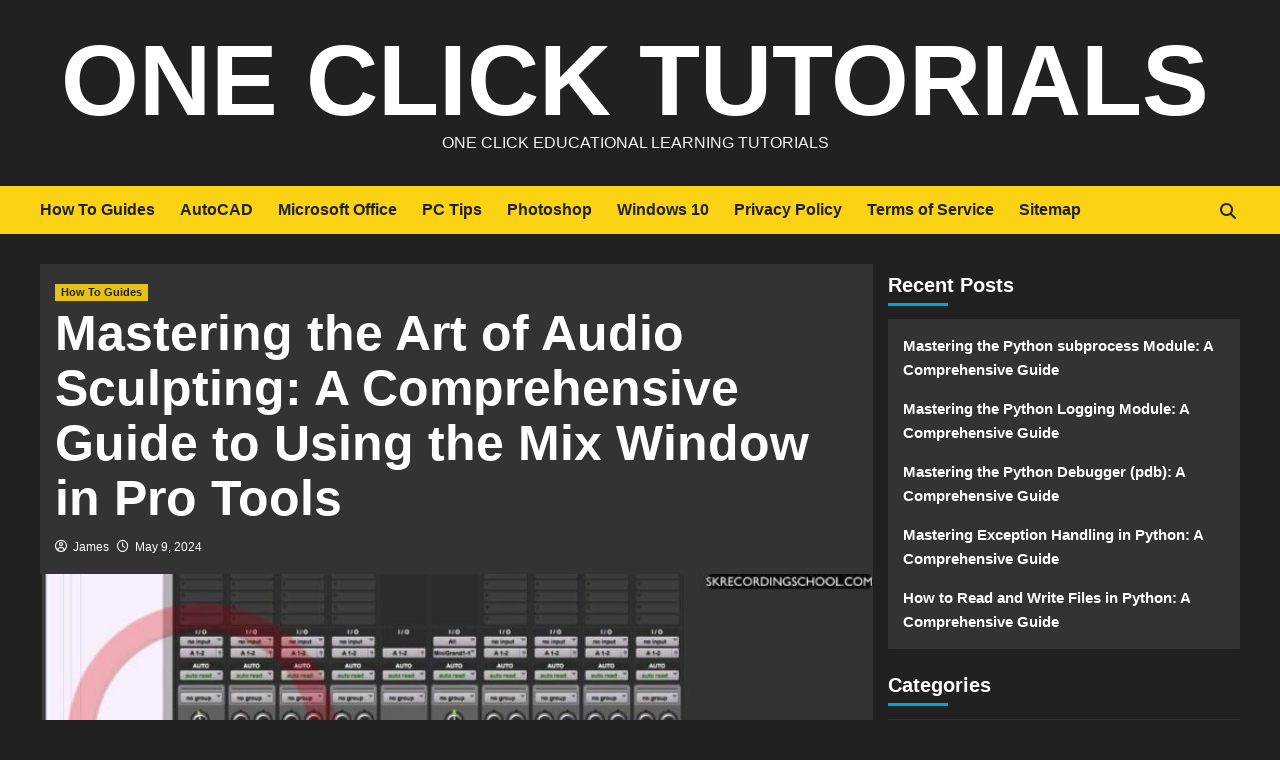

--- FILE ---
content_type: text/html; charset=UTF-8
request_url: https://one-click-tutorials.info/mastering-the-art-of-audio-sculpting-a-comprehensive-guide-to-using-the-mix-window-in-pro-tools/
body_size: 8945
content:
<!doctype html><html lang="en-US"><head><meta charset="UTF-8"><meta name="viewport" content="width=device-width, initial-scale=1"><link rel="profile" href="https://gmpg.org/xfn/11"><meta name='robots' content='index, follow, max-image-preview:large, max-snippet:-1, max-video-preview:-1' /><title>Mastering the Art of Audio Sculpting: A Comprehensive Guide to Using the Mix Window in Pro Tools</title><link rel="canonical" href="https://one-click-tutorials.info/mastering-the-art-of-audio-sculpting-a-comprehensive-guide-to-using-the-mix-window-in-pro-tools/" /><meta property="og:locale" content="en_US" /><meta property="og:type" content="article" /><meta property="og:title" content="Mastering the Art of Audio Sculpting: A Comprehensive Guide to Using the Mix Window in Pro Tools" /><meta property="og:description" content="Introduction: The Mix Window in Pro Tools stands as a pivotal hub for shaping, sculpting,..." /><meta property="og:url" content="https://one-click-tutorials.info/mastering-the-art-of-audio-sculpting-a-comprehensive-guide-to-using-the-mix-window-in-pro-tools/" /><meta property="og:site_name" content="One Click Tutorials" /><meta property="article:published_time" content="2024-05-09T03:25:38+00:00" /><meta property="og:image" content="http://one-click-tutorials.info/wp-content/uploads/2024/05/How-to-Use-Mix-Window-in-Pro-Tools.jpg" /><meta property="og:image:width" content="1280" /><meta property="og:image:height" content="720" /><meta property="og:image:type" content="image/jpeg" /><meta name="author" content="James" /><meta name="twitter:card" content="summary_large_image" /><meta name="twitter:label1" content="Written by" /><meta name="twitter:data1" content="James" /><meta name="twitter:label2" content="Est. reading time" /><meta name="twitter:data2" content="5 minutes" /> <script type="application/ld+json" class="yoast-schema-graph">{"@context":"https://schema.org","@graph":[{"@type":"WebPage","@id":"https://one-click-tutorials.info/mastering-the-art-of-audio-sculpting-a-comprehensive-guide-to-using-the-mix-window-in-pro-tools/","url":"https://one-click-tutorials.info/mastering-the-art-of-audio-sculpting-a-comprehensive-guide-to-using-the-mix-window-in-pro-tools/","name":"Mastering the Art of Audio Sculpting: A Comprehensive Guide to Using the Mix Window in Pro Tools","isPartOf":{"@id":"https://one-click-tutorials.info/#website"},"primaryImageOfPage":{"@id":"https://one-click-tutorials.info/mastering-the-art-of-audio-sculpting-a-comprehensive-guide-to-using-the-mix-window-in-pro-tools/#primaryimage"},"image":{"@id":"https://one-click-tutorials.info/mastering-the-art-of-audio-sculpting-a-comprehensive-guide-to-using-the-mix-window-in-pro-tools/#primaryimage"},"thumbnailUrl":"https://one-click-tutorials.info/wp-content/uploads/2024/05/How-to-Use-Mix-Window-in-Pro-Tools.jpg","datePublished":"2024-05-09T03:25:38+00:00","dateModified":"2024-05-09T03:25:38+00:00","author":{"@id":"https://one-click-tutorials.info/#/schema/person/54ee1a72f21594a58f749cdd30eea8db"},"breadcrumb":{"@id":"https://one-click-tutorials.info/mastering-the-art-of-audio-sculpting-a-comprehensive-guide-to-using-the-mix-window-in-pro-tools/#breadcrumb"},"inLanguage":"en-US","potentialAction":[{"@type":"ReadAction","target":["https://one-click-tutorials.info/mastering-the-art-of-audio-sculpting-a-comprehensive-guide-to-using-the-mix-window-in-pro-tools/"]}]},{"@type":"ImageObject","inLanguage":"en-US","@id":"https://one-click-tutorials.info/mastering-the-art-of-audio-sculpting-a-comprehensive-guide-to-using-the-mix-window-in-pro-tools/#primaryimage","url":"https://one-click-tutorials.info/wp-content/uploads/2024/05/How-to-Use-Mix-Window-in-Pro-Tools.jpg","contentUrl":"https://one-click-tutorials.info/wp-content/uploads/2024/05/How-to-Use-Mix-Window-in-Pro-Tools.jpg","width":1280,"height":720},{"@type":"BreadcrumbList","@id":"https://one-click-tutorials.info/mastering-the-art-of-audio-sculpting-a-comprehensive-guide-to-using-the-mix-window-in-pro-tools/#breadcrumb","itemListElement":[{"@type":"ListItem","position":1,"name":"Home","item":"https://one-click-tutorials.info/"},{"@type":"ListItem","position":2,"name":"Mastering the Art of Audio Sculpting: A Comprehensive Guide to Using the Mix Window in Pro Tools"}]},{"@type":"WebSite","@id":"https://one-click-tutorials.info/#website","url":"https://one-click-tutorials.info/","name":"One Click Tutorials","description":"One Click Educational Learning Tutorials","potentialAction":[{"@type":"SearchAction","target":{"@type":"EntryPoint","urlTemplate":"https://one-click-tutorials.info/?s={search_term_string}"},"query-input":"required name=search_term_string"}],"inLanguage":"en-US"},{"@type":"Person","@id":"https://one-click-tutorials.info/#/schema/person/54ee1a72f21594a58f749cdd30eea8db","name":"James","image":{"@type":"ImageObject","inLanguage":"en-US","@id":"https://one-click-tutorials.info/#/schema/person/image/","url":"https://secure.gravatar.com/avatar/c662e97bcb4a2622aaa990354f2e956f?s=96&d=mm&r=g","contentUrl":"https://secure.gravatar.com/avatar/c662e97bcb4a2622aaa990354f2e956f?s=96&d=mm&r=g","caption":"James"}}]}</script> <style id='classic-theme-styles-inline-css' type='text/css'>/*! This file is auto-generated */
.wp-block-button__link{color:#fff;background-color:#32373c;border-radius:9999px;box-shadow:none;text-decoration:none;padding:calc(.667em + 2px) calc(1.333em + 2px);font-size:1.125em}.wp-block-file__button{background:#32373c;color:#fff;text-decoration:none}</style><link rel='stylesheet' id='bootstrap-css' href='https://one-click-tutorials.info/wp-content/themes/covernews/assets/bootstrap/css/bootstrap.min.css' type='text/css' media='all' /><link rel='stylesheet' id='covernews-style-css' href='https://one-click-tutorials.info/wp-content/cache/autoptimize/css/autoptimize_single_93375a01ff6ce38ec13e2bf51783d257.css' type='text/css' media='all' /><link rel='stylesheet' id='newscover-css' href='https://one-click-tutorials.info/wp-content/cache/autoptimize/css/autoptimize_single_3f60f119f555b55f21f91a4d3a93ae2a.css' type='text/css' media='all' /><link rel='stylesheet' id='covernews-icons-css' href='https://one-click-tutorials.info/wp-content/cache/autoptimize/css/autoptimize_single_5cf91781750dacf5ab5b3c3319483059.css' type='text/css' media='all' /> <script defer type="text/javascript" src="https://one-click-tutorials.info/wp-includes/js/jquery/jquery.min.js" id="jquery-core-js"></script> <script defer type="text/javascript" src="https://one-click-tutorials.info/wp-includes/js/jquery/jquery-migrate.min.js" id="jquery-migrate-js"></script> <script defer id="jquery-js-after" src="[data-uri]"></script>  <script defer src="https://www.googletagmanager.com/gtag/js?id=G-94J0XSY75G"></script> <script defer src="[data-uri]"></script> <style type="text/css">.site-title a,
            .site-header .site-branding .site-title a:visited,
            .site-header .site-branding .site-title a:hover,
            .site-description {
                color: #f3f3f3;
            }

            .site-branding .site-title {
                font-size: 100px;
            }

            @media only screen and (max-width: 640px) {
                .header-layout-3 .site-header .site-branding .site-title,
                .site-branding .site-title {
                    font-size: 60px;

                }
              }   

           @media only screen and (max-width: 375px) {
               .header-layout-3 .site-header .site-branding .site-title,
               .site-branding .site-title {
                        font-size: 50px;

                    }
                }
                
                    @media (min-width: 768px){
            .elementor-default .elementor-section.elementor-section-full_width > .elementor-container,
            .elementor-page .elementor-section.elementor-section-full_width > .elementor-container,
            .elementor-default .elementor-section.elementor-section-boxed > .elementor-container,
            .elementor-page .elementor-section.elementor-section-boxed > .elementor-container {
                max-width: 730px;
            }
        }
        @media (min-width: 992px){
            .elementor-default .elementor-section.elementor-section-full_width > .elementor-container,
            .elementor-page .elementor-section.elementor-section-full_width > .elementor-container,
            .elementor-default .elementor-section.elementor-section-boxed > .elementor-container,
            .elementor-page .elementor-section.elementor-section-boxed > .elementor-container {
                max-width: 950px;
            }
        }
        @media only screen and (min-width: 1401px){
            .elementor-default .elementor-section.elementor-section-full_width > .elementor-container,
            .elementor-page .elementor-section.elementor-section-full_width > .elementor-container,
            .elementor-default .elementor-section.elementor-section-boxed > .elementor-container,
            .elementor-page .elementor-section.elementor-section-boxed > .elementor-container {
                max-width: 1180px;
            }
        }
        @media only screen and (min-width: 1200px) and (max-width: 1400px){
            .elementor-default .elementor-section.elementor-section-full_width > .elementor-container,
            .elementor-page .elementor-section.elementor-section-full_width > .elementor-container,
            .elementor-default .elementor-section.elementor-section-boxed > .elementor-container,
            .elementor-page .elementor-section.elementor-section-boxed > .elementor-container {
                max-width: 1160px;
            }
        }
        @media (min-width: 1680px){            
            .elementor-default .elementor-section.elementor-section-full_width > .elementor-container,
            .elementor-page .elementor-section.elementor-section-full_width > .elementor-container,
            .elementor-default .elementor-section.elementor-section-boxed > .elementor-container,
            .elementor-page .elementor-section.elementor-section-boxed > .elementor-container {
                max-width: 1580px;
            }
        }
        
        .align-content-left .elementor-section-stretched,
        .align-content-right .elementor-section-stretched {
            max-width: 100%;
            left: 0 !important;
        }</style> <script data-ad-client="ca-pub-8157531130847183" async src="https://pagead2.googlesyndication.com/pagead/js/adsbygoogle.js"></script> <link rel="icon" href="https://one-click-tutorials.info/wp-content/uploads/2017/07/fixsetuperrors.jpeg" sizes="32x32" /><link rel="icon" href="https://one-click-tutorials.info/wp-content/uploads/2017/07/fixsetuperrors.jpeg" sizes="192x192" /><link rel="apple-touch-icon" href="https://one-click-tutorials.info/wp-content/uploads/2017/07/fixsetuperrors.jpeg" /><meta name="msapplication-TileImage" content="https://one-click-tutorials.info/wp-content/uploads/2017/07/fixsetuperrors.jpeg" /></head><body class="post-template-default single single-post postid-1712 single-format-standard wp-embed-responsive default-content-layout scrollup-sticky-header aft-sticky-header aft-sticky-sidebar dark aft-main-banner-slider-editors-picks-trending single-content-mode-default header-image-default align-content-left aft-and"><div id="af-preloader"><div id="loader-wrapper"><div id="loader"></div></div></div><div id="page" class="site"> <a class="skip-link screen-reader-text" href="#content">Skip to content</a><div class="header-layout-3"><header id="masthead" class="site-header"><div class="masthead-banner "
 data-background=""><div class="container"><div class="row"><div class="col-md-12"><div class="site-branding"><p class="site-title font-family-1"> <a href="https://one-click-tutorials.info/"
 rel="home">One Click Tutorials</a></p><p class="site-description">One Click Educational Learning Tutorials</p></div></div><div class="col-md-12"></div></div></div></div><nav id="site-navigation" class="main-navigation"><div class="container"><div class="row"><div class="kol-12"><div class="navigation-container"><div class="main-navigation-container-items-wrapper"> <span class="toggle-menu" aria-controls="primary-menu" aria-expanded="false"> <a href="javascript:void(0)" class="aft-void-menu"> <span class="screen-reader-text">Primary Menu</span> <i class="ham"></i> </a> </span> <span class="af-mobile-site-title-wrap"><p class="site-title font-family-1"> <a href="https://one-click-tutorials.info/"
 rel="home">One Click Tutorials</a></p> </span><div class="menu main-menu"><ul id="primary-menu" class="menu"><li id="menu-item-9" class="menu-item menu-item-type-taxonomy menu-item-object-category current-post-ancestor current-menu-parent current-post-parent menu-item-9"><a href="https://one-click-tutorials.info/category/how-to-guides/">How To Guides</a></li><li id="menu-item-77" class="menu-item menu-item-type-taxonomy menu-item-object-category menu-item-77"><a href="https://one-click-tutorials.info/category/how-to-guides/autocad/">AutoCAD</a></li><li id="menu-item-78" class="menu-item menu-item-type-taxonomy menu-item-object-category menu-item-78"><a href="https://one-click-tutorials.info/category/how-to-guides/microsoft-office/">Microsoft Office</a></li><li id="menu-item-79" class="menu-item menu-item-type-taxonomy menu-item-object-category menu-item-79"><a href="https://one-click-tutorials.info/category/how-to-guides/pc-tips/">PC Tips</a></li><li id="menu-item-80" class="menu-item menu-item-type-taxonomy menu-item-object-category menu-item-80"><a href="https://one-click-tutorials.info/category/how-to-guides/photoshop/">Photoshop</a></li><li id="menu-item-81" class="menu-item menu-item-type-taxonomy menu-item-object-category menu-item-81"><a href="https://one-click-tutorials.info/category/how-to-guides/windows-10/">Windows 10</a></li><li id="menu-item-12" class="menu-item menu-item-type-post_type menu-item-object-page menu-item-12"><a href="https://one-click-tutorials.info/privacy-policy/">Privacy Policy</a></li><li id="menu-item-15" class="menu-item menu-item-type-post_type menu-item-object-page menu-item-15"><a href="https://one-click-tutorials.info/terms-of-service/">Terms of Service</a></li><li id="menu-item-82" class="menu-item menu-item-type-custom menu-item-object-custom menu-item-82"><a href="https://one-click-tutorials.info/sitemap_index.xml">Sitemap</a></li></ul></div></div><div class="cart-search"><div class="af-search-wrap"><div class="search-overlay"> <a href="#" title="Search" class="search-icon"> <i class="fa fa-search"></i> </a><div class="af-search-form"><form role="search" method="get" class="search-form" action="https://one-click-tutorials.info/"> <label> <span class="screen-reader-text">Search for:</span> <input type="search" class="search-field" placeholder="Search &hellip;" value="" name="s" /> </label> <input type="submit" class="search-submit" value="Search" /></form></div></div></div></div></div></div></div></div></nav></header></div><div id="content" class="container"><div class="section-block-upper row"><div id="primary" class="content-area"><main id="main" class="site-main"><article id="post-1712" class="af-single-article post-1712 post type-post status-publish format-standard has-post-thumbnail hentry category-how-to-guides"><div class="entry-content-wrap"><header class="entry-header"><div class="header-details-wrapper"><div class="entry-header-details"><div class="figure-categories figure-categories-bg"><ul class="cat-links"><li class="meta-category"> <a class="covernews-categories category-color-1" href="https://one-click-tutorials.info/category/how-to-guides/" alt="View all posts in How To Guides"> How To Guides </a></li></ul></div><h1 class="entry-title">Mastering the Art of Audio Sculpting: A Comprehensive Guide to Using the Mix Window in Pro Tools</h1> <span class="author-links"> <span class="item-metadata posts-author"> <i class="far fa-user-circle"></i> <a href="https://one-click-tutorials.info/author/adam-smith/"> James </a> </span> <span class="item-metadata posts-date"> <i class="far fa-clock"></i> <a href="https://one-click-tutorials.info/2024/05/"> May 9, 2024 </a> </span> </span></div></div><div class="aft-post-thumbnail-wrapper"><div class="post-thumbnail full-width-image"> <img width="640" height="360" src="https://one-click-tutorials.info/wp-content/uploads/2024/05/How-to-Use-Mix-Window-in-Pro-Tools-1024x576.jpg" class="attachment-large size-large wp-post-image" alt="" decoding="async" fetchpriority="high" srcset="https://one-click-tutorials.info/wp-content/uploads/2024/05/How-to-Use-Mix-Window-in-Pro-Tools-1024x576.jpg 1024w, https://one-click-tutorials.info/wp-content/uploads/2024/05/How-to-Use-Mix-Window-in-Pro-Tools-300x169.jpg 300w, https://one-click-tutorials.info/wp-content/uploads/2024/05/How-to-Use-Mix-Window-in-Pro-Tools-768x432.jpg 768w, https://one-click-tutorials.info/wp-content/uploads/2024/05/How-to-Use-Mix-Window-in-Pro-Tools.jpg 1280w" sizes="(max-width: 640px) 100vw, 640px" /></div></div></header><div class="entry-content"><div class="58fe8cf2977620c6fabc314b783c3cd6" data-index="1" style="float: none; margin:0px 0 0px 0; text-align:center;"><style>.banner { width: 320px; height: 100px; }
 @media(min-width: 500px) { .banner { width: 468px; height: 60px;} }
 @media(min-width: 800px) { .banner { width: 728px; height: 90px;} }</style> <script async src="//pagead2.googlesyndication.com/pagead/js/adsbygoogle.js"></script>  <ins class="adsbygoogle banner"
 style="display:inline-block"
 data-ad-client="ca-pub-8157531130847183"
 data-ad-slot="6297800060"></ins> <script>(adsbygoogle = window.adsbygoogle || []).push({});</script> </div><p>Introduction:</p><p>The Mix Window in Pro Tools stands as a pivotal hub for shaping, sculpting, and refining the sonic landscape of your audio productions. Serving as the central control center for mixing and mastering tasks, the Mix Window provides a wealth of tools and features for adjusting levels, applying effects, and balancing the elements of your mix with precision and finesse. In this exhaustive guide, we&#8217;ll embark on a deep dive into the Mix Window, exploring its core functionalities, advanced techniques, and practical tips to help you achieve professional-grade mixes in Pro Tools.</p><h3>Understanding the Mix Window:</h3><p>Before delving into the specifics of using the Mix Window, let&#8217;s take a moment to understand its fundamental components and layout:</p><ol><li><strong>Tracks and Channels:</strong> The Mix Window displays a vertical arrangement of tracks and channels, each representing a different audio or MIDI source in your session. Tracks can be organized into groups, folders, and submixes for easy navigation and management.</li><li><strong>Channel Strips:</strong> Each track in the Mix Window features a channel strip containing controls and parameters for adjusting volume, pan, solo, mute, and automation. Channel strips also provide access to inserts, sends, and other routing options for applying effects and processing.</li><li><strong>Metering and Monitoring:</strong> The Mix Window includes meters and monitoring options for monitoring input and output levels, as well as sending signals to external hardware and monitoring systems. Meters provide visual feedback on signal levels, allowing you to monitor and adjust levels in real-time.</li><li><strong>Mixing Controls:</strong> The Mix Window features a variety of mixing controls and tools for adjusting levels, applying effects, and shaping the overall sound of your mix. These include faders, knobs, buttons, and menus for controlling volume, dynamics, EQ, and spatial effects.</li></ol><h3>Getting Started with the Mix Window:</h3><p>Now that we have a basic understanding of the Mix Window, let&#8217;s explore how to navigate and use its core features in Pro Tools:</p><ol><li><strong>Navigating Tracks and Channels:</strong><ul><li>Use the scroll bars and scroll wheel on your mouse to navigate vertically and horizontally within the Mix Window.</li><li>Click and drag on track headers to rearrange tracks or adjust track heights for better visibility.</li><li>Use keyboard shortcuts such as Command + [arrow keys] (macOS) or Ctrl + [arrow keys] (Windows) to scroll and navigate quickly through your mix.</li></ul></li><li><strong>Adjusting Levels and Panning:</strong><ul><li>Use the faders and pan knobs on each channel strip to adjust the volume and panning of individual tracks in your mix.</li><li>Experiment with different panning positions to create spatial depth and separation between instruments and elements in your mix.</li></ul></li><li><strong>Applying Inserts and Sends:</strong><ul><li>Use inserts to apply audio effects and processing to individual tracks or channels in your mix. Click on the insert slots to access a list of available plugins and select the desired effect.</li><li>Use sends to route audio signals from individual tracks to auxiliary or bus channels for parallel processing, reverb, delay, and other effects.</li></ul></li></ol><h3>Advanced Mixing Techniques:</h3><p>Now that you&#8217;re familiar with the basics, let&#8217;s explore some advanced mixing techniques to enhance your skills and elevate your mixes in Pro Tools:</p><ol><li><strong>Grouping and Submixing:</strong><ul><li>Group related tracks together to apply processing and adjustments to multiple tracks simultaneously. Create track groups for drums, vocals, guitars, and other instrument groups to streamline your mixing workflow.</li><li>Use submix channels to create submixes for different sections of your mix, such as drums, bass, and vocals. Route multiple tracks to a submix channel to apply collective processing and effects to the entire group.</li></ul></li><li><strong>Automation and Dynamic Mixing:</strong><ul><li>Use automation to control and automate parameters such as volume, pan, and plugin settings over time. Draw automation curves directly on the channel strips or use automation modes to record automation in real-time.</li><li>Experiment with automation shapes and curves to create dynamic and expressive changes in your mix, such as fades, swells, and filter sweeps.</li></ul></li><li><strong>Mix Bus Processing:</strong><ul><li>Apply processing and effects to the mix bus or master channel to shape the overall sound and character of your mix. Use mix bus compression, EQ, and saturation to glue the mix together and add warmth and depth.</li><li>Experiment with different mix bus processing chains and settings to achieve the desired balance, clarity, and cohesion in your mix.</li></ul></li></ol><h3>Integrating the Mix Window into Your Workflow:</h3><p>As you become more comfortable with using the Mix Window, consider integrating it into your overall mixing workflow in the following ways:</p><ol><li><strong>Efficient Mixing and Balancing:</strong><ul><li>Use precise mixing techniques to balance levels, EQ, dynamics, and spatial effects to achieve clarity, cohesion, and balance in your mix.</li><li>Take advantage of advanced mixing tools and techniques to sculpt and shape the sonic landscape of your mix with precision and finesse.</li></ul></li><li><strong>Creative Exploration and Experimentation:</strong><ul><li>Use the Mix Window as a canvas for creative exploration and experimentation, allowing you to sculpt and shape the sound of your mix with artistic flair.</li><li>Experiment with different mixing techniques, effects chains, and processing options to create unique sounds, textures, and atmospheres in your music.</li></ul></li><li><strong>Collaboration and Workflow Optimization:</strong><ul><li>Collaborate with other musicians, producers, and engineers by sharing mixes and collaborating in real-time using cloud collaboration features in Pro Tools.</li><li>Optimize your mixing workflow by customizing the Mix Window layout, preferences, and shortcuts to suit your preferences and streamline your creative process.</li></ul></li></ol><h3>Conclusion:</h3><p>The Mix Window in Pro Tools serves as a powerful and versatile workspace for shaping, sculpting, and refining the sonic landscape of your audio productions. By mastering its tools, techniques, and workflows, you&#8217;ll be well-equipped to achieve professional-grade mixes that stand out in today&#8217;s competitive music industry.</p><p>Whether you&#8217;re balancing levels, applying effects, or sculpting the overall sound of your mix, the Mix Window provides the tools and flexibility you need to achieve your creative vision. So, dive in, explore, and let the boundless possibilities of the Mix Window inspire your mixing journey in Pro Tools.</p><div style="font-size: 0px; height: 0px; line-height: 0px; margin: 0; padding: 0; clear: both;"></div><div class="post-item-metadata entry-meta"></div><nav class="navigation post-navigation" aria-label="Continue Reading"><h2 class="screen-reader-text">Continue Reading</h2><div class="nav-links"><div class="nav-previous"><a href="https://one-click-tutorials.info/mastering-the-art-of-precision-editing-a-comprehensive-guide-to-using-the-edit-window-in-pro-tools/" rel="prev"><span class="em-post-navigation">Previous</span> Mastering the Art of Precision Editing: A Comprehensive Guide to Using the Edit Window in Pro Tools</a></div><div class="nav-next"><a href="https://one-click-tutorials.info/mastering-the-art-of-audio-capture-a-comprehensive-guide-to-recording-audio-in-pro-tools/" rel="next"><span class="em-post-navigation">Next</span> Mastering the Art of Audio Capture: A Comprehensive Guide to Recording Audio in Pro Tools</a></div></div></nav></div></div><div class="promotionspace enable-promotionspace"><div class="em-reated-posts  col-ten"><div class="row"><h3 class="related-title"> More Stories</h3><div class="row"><div class="col-sm-4 latest-posts-grid" data-mh="latest-posts-grid"><div class="spotlight-post"><figure class="categorised-article inside-img"><div class="categorised-article-wrapper"><div class="data-bg-hover data-bg-categorised read-bg-img"> <a href="https://one-click-tutorials.info/mastering-the-python-subprocess-module-a-comprehensive-guide/"> <img width="300" height="169" src="https://one-click-tutorials.info/wp-content/uploads/2024/07/How-to-Use-the-Python-subprocess-Module-300x169.jpg" class="attachment-medium size-medium wp-post-image" alt="" decoding="async" srcset="https://one-click-tutorials.info/wp-content/uploads/2024/07/How-to-Use-the-Python-subprocess-Module-300x169.jpg 300w, https://one-click-tutorials.info/wp-content/uploads/2024/07/How-to-Use-the-Python-subprocess-Module-1024x576.jpg 1024w, https://one-click-tutorials.info/wp-content/uploads/2024/07/How-to-Use-the-Python-subprocess-Module-768x432.jpg 768w, https://one-click-tutorials.info/wp-content/uploads/2024/07/How-to-Use-the-Python-subprocess-Module.jpg 1280w" sizes="(max-width: 300px) 100vw, 300px" /> </a></div></div><div class="figure-categories figure-categories-bg"><ul class="cat-links"><li class="meta-category"> <a class="covernews-categories category-color-1" href="https://one-click-tutorials.info/category/how-to-guides/" alt="View all posts in How To Guides"> How To Guides </a></li></ul></div></figure><figcaption><h3 class="article-title article-title-1"> <a href="https://one-click-tutorials.info/mastering-the-python-subprocess-module-a-comprehensive-guide/"> Mastering the Python subprocess Module: A Comprehensive Guide </a></h3><div class="grid-item-metadata"> <span class="author-links"> <span class="item-metadata posts-author"> <i class="far fa-user-circle"></i> <a href="https://one-click-tutorials.info/author/adam-smith/"> James </a> </span> <span class="item-metadata posts-date"> <i class="far fa-clock"></i> <a href="https://one-click-tutorials.info/2024/07/"> July 23, 2024 </a> </span> </span></div></figcaption></div></div><div class="col-sm-4 latest-posts-grid" data-mh="latest-posts-grid"><div class="spotlight-post"><figure class="categorised-article inside-img"><div class="categorised-article-wrapper"><div class="data-bg-hover data-bg-categorised read-bg-img"> <a href="https://one-click-tutorials.info/mastering-the-python-logging-module-a-comprehensive-guide/"> <img width="300" height="157" src="https://one-click-tutorials.info/wp-content/uploads/2024/07/How-to-Use-the-Python-logging-Module-300x157.png" class="attachment-medium size-medium wp-post-image" alt="" decoding="async" loading="lazy" srcset="https://one-click-tutorials.info/wp-content/uploads/2024/07/How-to-Use-the-Python-logging-Module-300x157.png 300w, https://one-click-tutorials.info/wp-content/uploads/2024/07/How-to-Use-the-Python-logging-Module-1024x536.png 1024w, https://one-click-tutorials.info/wp-content/uploads/2024/07/How-to-Use-the-Python-logging-Module-768x402.png 768w, https://one-click-tutorials.info/wp-content/uploads/2024/07/How-to-Use-the-Python-logging-Module-1536x804.png 1536w, https://one-click-tutorials.info/wp-content/uploads/2024/07/How-to-Use-the-Python-logging-Module-2048x1071.png 2048w" sizes="(max-width: 300px) 100vw, 300px" /> </a></div></div><div class="figure-categories figure-categories-bg"><ul class="cat-links"><li class="meta-category"> <a class="covernews-categories category-color-1" href="https://one-click-tutorials.info/category/how-to-guides/" alt="View all posts in How To Guides"> How To Guides </a></li></ul></div></figure><figcaption><h3 class="article-title article-title-1"> <a href="https://one-click-tutorials.info/mastering-the-python-logging-module-a-comprehensive-guide/"> Mastering the Python Logging Module: A Comprehensive Guide </a></h3><div class="grid-item-metadata"> <span class="author-links"> <span class="item-metadata posts-author"> <i class="far fa-user-circle"></i> <a href="https://one-click-tutorials.info/author/adam-smith/"> James </a> </span> <span class="item-metadata posts-date"> <i class="far fa-clock"></i> <a href="https://one-click-tutorials.info/2024/07/"> July 23, 2024 </a> </span> </span></div></figcaption></div></div><div class="col-sm-4 latest-posts-grid" data-mh="latest-posts-grid"><div class="spotlight-post"><figure class="categorised-article inside-img"><div class="categorised-article-wrapper"><div class="data-bg-hover data-bg-categorised read-bg-img"> <a href="https://one-click-tutorials.info/mastering-the-python-debugger-pdb-a-comprehensive-guide/"> <img width="300" height="169" src="https://one-click-tutorials.info/wp-content/uploads/2024/07/How-to-Use-the-Python-Debugger-pdb-300x169.jpg" class="attachment-medium size-medium wp-post-image" alt="" decoding="async" loading="lazy" srcset="https://one-click-tutorials.info/wp-content/uploads/2024/07/How-to-Use-the-Python-Debugger-pdb-300x169.jpg 300w, https://one-click-tutorials.info/wp-content/uploads/2024/07/How-to-Use-the-Python-Debugger-pdb-1024x576.jpg 1024w, https://one-click-tutorials.info/wp-content/uploads/2024/07/How-to-Use-the-Python-Debugger-pdb-768x432.jpg 768w, https://one-click-tutorials.info/wp-content/uploads/2024/07/How-to-Use-the-Python-Debugger-pdb.jpg 1280w" sizes="(max-width: 300px) 100vw, 300px" /> </a></div></div><div class="figure-categories figure-categories-bg"><ul class="cat-links"><li class="meta-category"> <a class="covernews-categories category-color-1" href="https://one-click-tutorials.info/category/how-to-guides/" alt="View all posts in How To Guides"> How To Guides </a></li></ul></div></figure><figcaption><h3 class="article-title article-title-1"> <a href="https://one-click-tutorials.info/mastering-the-python-debugger-pdb-a-comprehensive-guide/"> Mastering the Python Debugger (pdb): A Comprehensive Guide </a></h3><div class="grid-item-metadata"> <span class="author-links"> <span class="item-metadata posts-author"> <i class="far fa-user-circle"></i> <a href="https://one-click-tutorials.info/author/adam-smith/"> James </a> </span> <span class="item-metadata posts-date"> <i class="far fa-clock"></i> <a href="https://one-click-tutorials.info/2024/07/"> July 23, 2024 </a> </span> </span></div></figcaption></div></div></div></div></div></div></article></main></div><aside id="secondary" class="widget-area sidebar-sticky-top"><div id="recent-posts-3" class="widget covernews-widget widget_recent_entries"><h2 class="widget-title widget-title-1"><span>Recent Posts</span></h2><ul><li> <a href="https://one-click-tutorials.info/mastering-the-python-subprocess-module-a-comprehensive-guide/">Mastering the Python subprocess Module: A Comprehensive Guide</a></li><li> <a href="https://one-click-tutorials.info/mastering-the-python-logging-module-a-comprehensive-guide/">Mastering the Python Logging Module: A Comprehensive Guide</a></li><li> <a href="https://one-click-tutorials.info/mastering-the-python-debugger-pdb-a-comprehensive-guide/">Mastering the Python Debugger (pdb): A Comprehensive Guide</a></li><li> <a href="https://one-click-tutorials.info/mastering-exception-handling-in-python-a-comprehensive-guide/">Mastering Exception Handling in Python: A Comprehensive Guide</a></li><li> <a href="https://one-click-tutorials.info/how-to-read-and-write-files-in-python-a-comprehensive-guide/">How to Read and Write Files in Python: A Comprehensive Guide</a></li></ul></div><div id="categories-3" class="widget covernews-widget widget_categories"><h2 class="widget-title widget-title-1"><span>Categories</span></h2><ul><li class="cat-item cat-item-6"><a href="https://one-click-tutorials.info/category/how-to-guides/autocad/">AutoCAD</a></li><li class="cat-item cat-item-1"><a href="https://one-click-tutorials.info/category/how-to-guides/">How To Guides</a></li><li class="cat-item cat-item-7"><a href="https://one-click-tutorials.info/category/how-to-guides/microsoft-office/">Microsoft Office</a></li><li class="cat-item cat-item-9"><a href="https://one-click-tutorials.info/category/how-to-guides/pc-tips/">PC Tips</a></li><li class="cat-item cat-item-8"><a href="https://one-click-tutorials.info/category/how-to-guides/photoshop/">Photoshop</a></li><li class="cat-item cat-item-5"><a href="https://one-click-tutorials.info/category/how-to-guides/windows-10/">Windows 10</a></li></ul></div></aside></div></div><div class="af-main-banner-latest-posts grid-layout"><div class="container"><div class="row"><div class="widget-title-section"><h4 class="widget-title header-after1"> <span class="header-after"> You may have missed </span></h4></div><div class="row"><div class="col-sm-15 latest-posts-grid" data-mh="latest-posts-grid"><div class="spotlight-post"><figure class="categorised-article inside-img"><div class="categorised-article-wrapper"><div class="data-bg-hover data-bg-categorised read-bg-img"> <a href="https://one-click-tutorials.info/mastering-the-python-subprocess-module-a-comprehensive-guide/"> <img width="300" height="169" src="https://one-click-tutorials.info/wp-content/uploads/2024/07/How-to-Use-the-Python-subprocess-Module-300x169.jpg" class="attachment-medium size-medium wp-post-image" alt="" decoding="async" loading="lazy" srcset="https://one-click-tutorials.info/wp-content/uploads/2024/07/How-to-Use-the-Python-subprocess-Module-300x169.jpg 300w, https://one-click-tutorials.info/wp-content/uploads/2024/07/How-to-Use-the-Python-subprocess-Module-1024x576.jpg 1024w, https://one-click-tutorials.info/wp-content/uploads/2024/07/How-to-Use-the-Python-subprocess-Module-768x432.jpg 768w, https://one-click-tutorials.info/wp-content/uploads/2024/07/How-to-Use-the-Python-subprocess-Module.jpg 1280w" sizes="(max-width: 300px) 100vw, 300px" /> </a></div></div><div class="figure-categories figure-categories-bg"><ul class="cat-links"><li class="meta-category"> <a class="covernews-categories category-color-1" href="https://one-click-tutorials.info/category/how-to-guides/" alt="View all posts in How To Guides"> How To Guides </a></li></ul></div></figure><figcaption><h3 class="article-title article-title-1"> <a href="https://one-click-tutorials.info/mastering-the-python-subprocess-module-a-comprehensive-guide/"> Mastering the Python subprocess Module: A Comprehensive Guide </a></h3><div class="grid-item-metadata"> <span class="author-links"> <span class="item-metadata posts-author"> <i class="far fa-user-circle"></i> <a href="https://one-click-tutorials.info/author/adam-smith/"> James </a> </span> <span class="item-metadata posts-date"> <i class="far fa-clock"></i> <a href="https://one-click-tutorials.info/2024/07/"> July 23, 2024 </a> </span> </span></div></figcaption></div></div><div class="col-sm-15 latest-posts-grid" data-mh="latest-posts-grid"><div class="spotlight-post"><figure class="categorised-article inside-img"><div class="categorised-article-wrapper"><div class="data-bg-hover data-bg-categorised read-bg-img"> <a href="https://one-click-tutorials.info/mastering-the-python-logging-module-a-comprehensive-guide/"> <img width="300" height="157" src="https://one-click-tutorials.info/wp-content/uploads/2024/07/How-to-Use-the-Python-logging-Module-300x157.png" class="attachment-medium size-medium wp-post-image" alt="" decoding="async" loading="lazy" srcset="https://one-click-tutorials.info/wp-content/uploads/2024/07/How-to-Use-the-Python-logging-Module-300x157.png 300w, https://one-click-tutorials.info/wp-content/uploads/2024/07/How-to-Use-the-Python-logging-Module-1024x536.png 1024w, https://one-click-tutorials.info/wp-content/uploads/2024/07/How-to-Use-the-Python-logging-Module-768x402.png 768w, https://one-click-tutorials.info/wp-content/uploads/2024/07/How-to-Use-the-Python-logging-Module-1536x804.png 1536w, https://one-click-tutorials.info/wp-content/uploads/2024/07/How-to-Use-the-Python-logging-Module-2048x1071.png 2048w" sizes="(max-width: 300px) 100vw, 300px" /> </a></div></div><div class="figure-categories figure-categories-bg"><ul class="cat-links"><li class="meta-category"> <a class="covernews-categories category-color-1" href="https://one-click-tutorials.info/category/how-to-guides/" alt="View all posts in How To Guides"> How To Guides </a></li></ul></div></figure><figcaption><h3 class="article-title article-title-1"> <a href="https://one-click-tutorials.info/mastering-the-python-logging-module-a-comprehensive-guide/"> Mastering the Python Logging Module: A Comprehensive Guide </a></h3><div class="grid-item-metadata"> <span class="author-links"> <span class="item-metadata posts-author"> <i class="far fa-user-circle"></i> <a href="https://one-click-tutorials.info/author/adam-smith/"> James </a> </span> <span class="item-metadata posts-date"> <i class="far fa-clock"></i> <a href="https://one-click-tutorials.info/2024/07/"> July 23, 2024 </a> </span> </span></div></figcaption></div></div><div class="col-sm-15 latest-posts-grid" data-mh="latest-posts-grid"><div class="spotlight-post"><figure class="categorised-article inside-img"><div class="categorised-article-wrapper"><div class="data-bg-hover data-bg-categorised read-bg-img"> <a href="https://one-click-tutorials.info/mastering-the-python-debugger-pdb-a-comprehensive-guide/"> <img width="300" height="169" src="https://one-click-tutorials.info/wp-content/uploads/2024/07/How-to-Use-the-Python-Debugger-pdb-300x169.jpg" class="attachment-medium size-medium wp-post-image" alt="" decoding="async" loading="lazy" srcset="https://one-click-tutorials.info/wp-content/uploads/2024/07/How-to-Use-the-Python-Debugger-pdb-300x169.jpg 300w, https://one-click-tutorials.info/wp-content/uploads/2024/07/How-to-Use-the-Python-Debugger-pdb-1024x576.jpg 1024w, https://one-click-tutorials.info/wp-content/uploads/2024/07/How-to-Use-the-Python-Debugger-pdb-768x432.jpg 768w, https://one-click-tutorials.info/wp-content/uploads/2024/07/How-to-Use-the-Python-Debugger-pdb.jpg 1280w" sizes="(max-width: 300px) 100vw, 300px" /> </a></div></div><div class="figure-categories figure-categories-bg"><ul class="cat-links"><li class="meta-category"> <a class="covernews-categories category-color-1" href="https://one-click-tutorials.info/category/how-to-guides/" alt="View all posts in How To Guides"> How To Guides </a></li></ul></div></figure><figcaption><h3 class="article-title article-title-1"> <a href="https://one-click-tutorials.info/mastering-the-python-debugger-pdb-a-comprehensive-guide/"> Mastering the Python Debugger (pdb): A Comprehensive Guide </a></h3><div class="grid-item-metadata"> <span class="author-links"> <span class="item-metadata posts-author"> <i class="far fa-user-circle"></i> <a href="https://one-click-tutorials.info/author/adam-smith/"> James </a> </span> <span class="item-metadata posts-date"> <i class="far fa-clock"></i> <a href="https://one-click-tutorials.info/2024/07/"> July 23, 2024 </a> </span> </span></div></figcaption></div></div><div class="col-sm-15 latest-posts-grid" data-mh="latest-posts-grid"><div class="spotlight-post"><figure class="categorised-article inside-img"><div class="categorised-article-wrapper"><div class="data-bg-hover data-bg-categorised read-bg-img"> <a href="https://one-click-tutorials.info/mastering-exception-handling-in-python-a-comprehensive-guide/"> <img width="300" height="154" src="https://one-click-tutorials.info/wp-content/uploads/2024/07/How-to-Handle-Exceptions-in-Python-300x154.png" class="attachment-medium size-medium wp-post-image" alt="" decoding="async" loading="lazy" srcset="https://one-click-tutorials.info/wp-content/uploads/2024/07/How-to-Handle-Exceptions-in-Python-300x154.png 300w, https://one-click-tutorials.info/wp-content/uploads/2024/07/How-to-Handle-Exceptions-in-Python-1024x525.png 1024w, https://one-click-tutorials.info/wp-content/uploads/2024/07/How-to-Handle-Exceptions-in-Python-768x394.png 768w, https://one-click-tutorials.info/wp-content/uploads/2024/07/How-to-Handle-Exceptions-in-Python.png 1042w" sizes="(max-width: 300px) 100vw, 300px" /> </a></div></div><div class="figure-categories figure-categories-bg"><ul class="cat-links"><li class="meta-category"> <a class="covernews-categories category-color-1" href="https://one-click-tutorials.info/category/how-to-guides/" alt="View all posts in How To Guides"> How To Guides </a></li></ul></div></figure><figcaption><h3 class="article-title article-title-1"> <a href="https://one-click-tutorials.info/mastering-exception-handling-in-python-a-comprehensive-guide/"> Mastering Exception Handling in Python: A Comprehensive Guide </a></h3><div class="grid-item-metadata"> <span class="author-links"> <span class="item-metadata posts-author"> <i class="far fa-user-circle"></i> <a href="https://one-click-tutorials.info/author/adam-smith/"> James </a> </span> <span class="item-metadata posts-date"> <i class="far fa-clock"></i> <a href="https://one-click-tutorials.info/2024/07/"> July 20, 2024 </a> </span> </span></div></figcaption></div></div><div class="col-sm-15 latest-posts-grid" data-mh="latest-posts-grid"><div class="spotlight-post"><figure class="categorised-article inside-img"><div class="categorised-article-wrapper"><div class="data-bg-hover data-bg-categorised read-bg-img"> <a href="https://one-click-tutorials.info/how-to-read-and-write-files-in-python-a-comprehensive-guide/"> <img width="300" height="124" src="https://one-click-tutorials.info/wp-content/uploads/2024/07/How-to-Read-and-Write-Files-in-Python-300x124.png" class="attachment-medium size-medium wp-post-image" alt="" decoding="async" loading="lazy" srcset="https://one-click-tutorials.info/wp-content/uploads/2024/07/How-to-Read-and-Write-Files-in-Python-300x124.png 300w, https://one-click-tutorials.info/wp-content/uploads/2024/07/How-to-Read-and-Write-Files-in-Python.png 479w" sizes="(max-width: 300px) 100vw, 300px" /> </a></div></div><div class="figure-categories figure-categories-bg"><ul class="cat-links"><li class="meta-category"> <a class="covernews-categories category-color-1" href="https://one-click-tutorials.info/category/how-to-guides/" alt="View all posts in How To Guides"> How To Guides </a></li></ul></div></figure><figcaption><h3 class="article-title article-title-1"> <a href="https://one-click-tutorials.info/how-to-read-and-write-files-in-python-a-comprehensive-guide/"> How to Read and Write Files in Python: A Comprehensive Guide </a></h3><div class="grid-item-metadata"> <span class="author-links"> <span class="item-metadata posts-author"> <i class="far fa-user-circle"></i> <a href="https://one-click-tutorials.info/author/adam-smith/"> James </a> </span> <span class="item-metadata posts-date"> <i class="far fa-clock"></i> <a href="https://one-click-tutorials.info/2024/07/"> July 20, 2024 </a> </span> </span></div></figcaption></div></div></div></div></div></div><footer class="site-footer"><div class="secondary-footer"><div class="container"><div class="row"><div class="col-sm-12"><div class="footer-nav-wrapper"><div class="footer-navigation"><ul id="footer-menu" class="menu"><li class="menu-item menu-item-type-taxonomy menu-item-object-category current-post-ancestor current-menu-parent current-post-parent menu-item-9"><a href="https://one-click-tutorials.info/category/how-to-guides/">How To Guides</a></li><li class="menu-item menu-item-type-taxonomy menu-item-object-category menu-item-77"><a href="https://one-click-tutorials.info/category/how-to-guides/autocad/">AutoCAD</a></li><li class="menu-item menu-item-type-taxonomy menu-item-object-category menu-item-78"><a href="https://one-click-tutorials.info/category/how-to-guides/microsoft-office/">Microsoft Office</a></li><li class="menu-item menu-item-type-taxonomy menu-item-object-category menu-item-79"><a href="https://one-click-tutorials.info/category/how-to-guides/pc-tips/">PC Tips</a></li><li class="menu-item menu-item-type-taxonomy menu-item-object-category menu-item-80"><a href="https://one-click-tutorials.info/category/how-to-guides/photoshop/">Photoshop</a></li><li class="menu-item menu-item-type-taxonomy menu-item-object-category menu-item-81"><a href="https://one-click-tutorials.info/category/how-to-guides/windows-10/">Windows 10</a></li><li class="menu-item menu-item-type-post_type menu-item-object-page menu-item-12"><a href="https://one-click-tutorials.info/privacy-policy/">Privacy Policy</a></li><li class="menu-item menu-item-type-post_type menu-item-object-page menu-item-15"><a href="https://one-click-tutorials.info/terms-of-service/">Terms of Service</a></li><li class="menu-item menu-item-type-custom menu-item-object-custom menu-item-82"><a href="https://one-click-tutorials.info/sitemap_index.xml">Sitemap</a></li></ul></div></div></div></div></div></div><div class="site-info"><div class="container"><div class="row"><div class="col-sm-12"> Copyright &copy; All rights reserved. <span class="sep"> | </span> <a href="https://afthemes.com/products/covernews/">CoverNews</a> by AF themes.</div></div></div></div></footer></div> <a id="scroll-up" class="secondary-color"> <i class="fa fa-angle-up"></i> </a> <script defer type="text/javascript" src="https://one-click-tutorials.info/wp-content/cache/autoptimize/js/autoptimize_single_49493316c090bb3d7cca5bc09031037c.js" id="covernews-navigation-js"></script> <script defer type="text/javascript" src="https://one-click-tutorials.info/wp-content/cache/autoptimize/js/autoptimize_single_93d421fd7576b0ca9c359ffe2fa16113.js" id="covernews-skip-link-focus-fix-js"></script> <script defer type="text/javascript" src="https://one-click-tutorials.info/wp-content/themes/covernews/assets/jquery-match-height/jquery.matchHeight.min.js" id="matchheight-js"></script> <script defer type="text/javascript" src="https://one-click-tutorials.info/wp-content/cache/autoptimize/js/autoptimize_single_0f340b4e141ee7517c3f90aab77b0e9a.js" id="covernews-fixed-header-script-js"></script> <script defer type="text/javascript" src="https://one-click-tutorials.info/wp-content/cache/autoptimize/js/autoptimize_single_ac761da52c5d90b3ae2bf2e102acf4ca.js" id="covernews-script-js"></script> <script defer src="https://static.cloudflareinsights.com/beacon.min.js/vcd15cbe7772f49c399c6a5babf22c1241717689176015" integrity="sha512-ZpsOmlRQV6y907TI0dKBHq9Md29nnaEIPlkf84rnaERnq6zvWvPUqr2ft8M1aS28oN72PdrCzSjY4U6VaAw1EQ==" data-cf-beacon='{"version":"2024.11.0","token":"795cb3f9e84c4b83a764eeb32a197b3c","r":1,"server_timing":{"name":{"cfCacheStatus":true,"cfEdge":true,"cfExtPri":true,"cfL4":true,"cfOrigin":true,"cfSpeedBrain":true},"location_startswith":null}}' crossorigin="anonymous"></script>
</body></html>
<!-- Dynamic page generated in 0.113 seconds. -->
<!-- Cached page generated by WP-Super-Cache on 2026-01-25 17:22:12 -->

<!-- Compression = gzip -->

--- FILE ---
content_type: text/html; charset=utf-8
request_url: https://www.google.com/recaptcha/api2/aframe
body_size: 266
content:
<!DOCTYPE HTML><html><head><meta http-equiv="content-type" content="text/html; charset=UTF-8"></head><body><script nonce="wLh-PvtD0yN-_RpdowdQBQ">/** Anti-fraud and anti-abuse applications only. See google.com/recaptcha */ try{var clients={'sodar':'https://pagead2.googlesyndication.com/pagead/sodar?'};window.addEventListener("message",function(a){try{if(a.source===window.parent){var b=JSON.parse(a.data);var c=clients[b['id']];if(c){var d=document.createElement('img');d.src=c+b['params']+'&rc='+(localStorage.getItem("rc::a")?sessionStorage.getItem("rc::b"):"");window.document.body.appendChild(d);sessionStorage.setItem("rc::e",parseInt(sessionStorage.getItem("rc::e")||0)+1);localStorage.setItem("rc::h",'1769361734370');}}}catch(b){}});window.parent.postMessage("_grecaptcha_ready", "*");}catch(b){}</script></body></html>

--- FILE ---
content_type: text/css
request_url: https://one-click-tutorials.info/wp-content/cache/autoptimize/css/autoptimize_single_3f60f119f555b55f21f91a4d3a93ae2a.css
body_size: 540
content:
body .secondary-color,body button,body input[type=button],body input[type=reset],body input[type=submit],body .site-content .search-form .search-submit,body .site-footer .search-form .search-submit,body .em-post-format i,body span.header-after:after,body #secondary .widget-title span:after,body .af-tabs.nav-tabs>li>a.active:after,body .af-tabs.nav-tabs>li>a:hover:after,body .exclusive-posts .exclusive-now,body span.trending-no,body .tagcloud a:hover{background:#00a3dd}body a:hover,body a:focus,body a:active,body .figure-categories-2 .cat-links a{color:#00a3dd}body #loader:after{border-left-color:#00a3dd}.secondary-color,button,input[type=button],input[type=reset],input[type=submit],.site-content .search-form .search-submit,.site-footer .search-form .search-submit,.tagcloud a:hover,.tagcloud a:hover{background:#00a3dd;color:#fff}body .secondary-color,body button,body input[type=button],body input[type=reset],body input[type=submit],body .site-content .search-form .search-submit,body .site-footer .search-form .search-submit,body .em-post-format i,body span.header-after:after,body #secondary .widget-title span:after,body .af-tabs.nav-tabs>li>a.active:after,body .af-tabs.nav-tabs>li>a:hover:after,body .exclusive-posts .exclusive-now,body span.trending-no,body .tagcloud a:hover{background:#00a3dd}body.dark .latest-posts-full .header-details-wrapper .entry-title a:hover,body.dark .entry-title a:visited:hover,body.dark .entry-title a:hover,body.dark h3.article-title.article-title-1 a:visited:hover,body.dark h3.article-title.article-title-1 a:hover,body.dark .trending-posts-carousel h3.article-title a:visited:hover,body.dark .trending-posts-carousel h3.article-title a:hover,body.dark .exclusive-slides a:visited:hover,body.dark .exclusive-slides a:hover,body.dark .article-title.article-title-1 a:visited:hover,body.dark .article-title.article-title-1 a:hover,body.dark .article-title a:visited:hover,body.dark .article-title a:hover,#wp-calendar caption,#wp-calendar td#today,.entry-title a:visited:hover,.entry-title a:hover,h3.article-title.article-title-1 a:visited:hover,h3.article-title.article-title-1 a:hover,.trending-posts-carousel h3.article-title a:visited:hover,.trending-posts-carousel h3.article-title a:hover,.exclusive-slides a:visited:hover,.exclusive-slides a:hover,.article-title.article-title-1 a:visited:hover,.article-title.article-title-1 a:hover,.article-title a:visited:hover,.article-title a:hover,body a:hover,body a:focus,body a:active,body .figure-categories-2 .cat-links a{color:#00a3dd}body #loader:after{border-left-color:#00a3dd}body .figure-categories .cat-links a.covernews-categories,body .full-plus-list .spotlight-post:first-of-type .figure-categories .cat-links a.covernews-categories.category-color-1,body span.header-after.category-color-1:after{background-color:#fcd215;color:#212121}.covernews_tabbed_posts_widget .figure-categories .cat-links a.covernews-categories,.list .spotlight-post .figure-categories .cat-links a.covernews-categories,.full-plus-list .spotlight-post .figure-categories .cat-links a.covernews-categories,.trending-posts-vertical-carousel .figure-categories .cat-links a.covernews-categories,.trending-story .figure-categories .cat-links a.covernews-categories{color:#fcd215}body .figure-categories .cat-links a.category-color-2,body .full-plus-list .spotlight-post:first-of-type .figure-categories .cat-links a.covernews-categories.category-color-2,body span.header-after.category-color-2:after{background-color:#00a3dd;color:#fff}.trending-story .figure-categories .cat-links a.covernews-categories.category-color-2,.list .spotlight-post .figure-categories .cat-links a.covernews-categories.category-color-2,.full-plus-list .spotlight-post .figure-categories .cat-links a.covernews-categories.category-color-2,.covernews_tabbed_posts_widget .figure-categories .cat-links a.covernews-categories.category-color-2,.trending-posts-vertical-carousel .figure-categories .cat-links a.covernews-categories.category-color-2{color:#00a3dd}body .figure-categories .cat-links a.category-color-3,body .full-plus-list .spotlight-post:first-of-type .figure-categories .cat-links a.covernews-categories.category-color-3,body span.header-after.category-color-3:after{background-color:#d32531;color:#fff}.trending-story .figure-categories .cat-links a.covernews-categories.category-color-3,.list .spotlight-post .figure-categories .cat-links a.covernews-categories.category-color-3,.full-plus-list .spotlight-post .figure-categories .cat-links a.covernews-categories.category-color-3,.covernews_tabbed_posts_widget .figure-categories .cat-links a.covernews-categories.category-color-3,.trending-posts-vertical-carousel .figure-categories .cat-links a.covernews-categories.category-color-3{color:#d32531}body .top-masthead{background:#111}body .main-navigation{background-color:#fcd215}body span.menu-description{background:#00a3dd}body .header-layout-2 .site-header .main-navigation.aft-sticky-navigation .site-branding .site-title a,body .main-navigation.aft-sticky-navigation span.af-mobile-site-title-wrap .site-title a,body .main-navigation .menu ul.menu-desktop>li>a:visited,body .main-navigation .menu ul.menu-desktop>li>a .fa-angle-down,body .main-navigation .menu ul.menu-desktop>li>a,body .main-navigation .menu ul.menu-mobile>li>a:visited,body .main-navigation .menu ul.menu-mobile>li>a .fa-angle-down,body .main-navigation .menu ul.menu-mobile>li>a,body .search-icon,body .search-icon:visited,body .search-icon:hover,body .search-icon:focus,body .search-icon:active,body.dark .header-layout-2 .site-header .main-navigation.aft-sticky-navigation .site-branding .site-title a,body.dark .main-navigation.aft-sticky-navigation span.af-mobile-site-title-wrap .site-title a,body.dark .main-navigation .menu ul.menu-desktop>li>a:visited,body.dark .main-navigation .menu ul.menu-desktop>li>a .fa-angle-down,body.dark .main-navigation .menu ul.menu-desktop>li>a,body.dark .main-navigation .menu ul.menu-mobile>li>a:visited,body.dark .main-navigation .menu ul.menu-mobile>li>a .fa-angle-down,body.dark .main-navigation .menu ul.menu-mobile>li>a,body.dark .search-icon,body.dark .search-icon:visited,body.dark .search-icon:hover,body.dark .search-icon:focus,body.dark .search-icon:active{color:#212121}body .search-overlay.reveal-search .search-icon i.fa.fa-search:before,body .search-overlay.reveal-search .search-icon i.fa.fa-search:after,body .ham,body .ham:before,body .ham:after,body .main-navigation ul>li>a:after{background-color:#212121}@media only screen and (max-width:991px){.navigation-container ul li a{color:#212121}.main-navigation .menu .menu-mobile li a button:before,.main-navigation .menu .menu-mobile li a button:after{background-color:#212121}.main-navigation .toggle-menu a:focus{outline:1px dotted #000;outline-offset:-5px}.main-navigation .menu .menu-mobile li a button:focus-within{outline:1px dotted #000}}

--- FILE ---
content_type: text/css
request_url: https://one-click-tutorials.info/wp-content/cache/autoptimize/css/autoptimize_single_5cf91781750dacf5ab5b3c3319483059.css
body_size: 367
content:
@font-face{font-family:'covernews-icons';src:url(//one-click-tutorials.info/wp-content/themes/covernews/assets/covernews-icons/fonts/covernews-icons.eot?wf149x);src:url(//one-click-tutorials.info/wp-content/themes/covernews/assets/covernews-icons/fonts/covernews-icons.eot?wf149x#iefix) format('embedded-opentype'),url(//one-click-tutorials.info/wp-content/themes/covernews/assets/covernews-icons/fonts/covernews-icons.ttf?wf149x) format('truetype'),url(//one-click-tutorials.info/wp-content/themes/covernews/assets/covernews-icons/fonts/covernews-icons.woff?wf149x) format('woff'),url(//one-click-tutorials.info/wp-content/themes/covernews/assets/covernews-icons/fonts/covernews-icons.svg?wf149x#covernews-icons) format('svg');font-weight:400;font-style:normal;font-display:block}.af-search-wrap .fa-search:before,.author-links .fa-user-circle,.author-links .fa-clock,.author-links .fa-comment,.author-links .fa-eye,.em-post-format .fa-video,.em-post-format .fa-images,.em-post-format .fa-camera,#scroll-up .fa-angle-up,.menu .fa-angle-up,.menu .fa-angle-down,.slick-arrow.fa-angle-up,.slick-arrow.fa-angle-down,.slick-arrow.fa-angle-right,.slick-arrow.fa-angle-left,.covernews-widget.fa-angle-up,.covernews-widget.fa-angle-down,.covernews-widget.fa-angle-right,.covernews-widget.fa-angle-left,[class^=covernews-icon-],[class*=" covernews-icon-"]{font-family:'covernews-icons' !important;font-style:normal;font-weight:400;font-variant:normal;text-transform:none;-webkit-font-smoothing:antialiased;-moz-osx-font-smoothing:grayscale}.covernews-icon-shopping-cart:before{content:"\f07a"}.covernews-icon-tiktok:before{content:"\e900"}.covernews-icon-messenger:before{content:"\e901"}.covernews-icon-github:before{content:"\e902"}.author-links .fa-user-circle:before,.covernews-icon-circle-user-regular:before{content:"\e903"}.author-links .fa-clock:before,.covernews-icon-clock-regular:before{content:"\e904"}.author-links .fa-eye:before,.covernews-icon-eye-regular:before{content:"\e905"}.af-search-wrap .fa-search:before,.covernews-icon-search:before{content:"\e906"}.em-post-format .fa-images:before,.covernews-icon-image:before,.covernews-icon-photo:before,.covernews-icon-picture-o:before{content:"\e907"}.author-links .fa-comment:before,.covernews-icon-comment-o:before{content:"\e908"}.em-post-format .fa-camera:before,.covernews-icon-camera:before{content:"\f030"}.em-post-format .fa-video:before,.covernews-icon-video-camera:before{content:"\f03d"}.covernews-icon-twitter:before{content:"\f099"}.covernews-icon-facebook:before,.covernews-icon-facebook-f:before{content:"\f09a"}.covernews-icon-pinterest:before{content:"\f0d2"}.covernews-icon-google-plus:before{content:"\f0d5"}.covernews-icon-linkedin:before{content:"\f0e1"}body.rtl .sub-menu .menu-item-has-children a .covernews-icon-angle-down:before,.slick-arrow.fa-angle-left:before,.covernews-widget.fa-angle-left:before,.covernews-icon-angle-left:before{content:"\f104"}.sub-menu .menu-item-has-children a .covernews-icon-angle-down:before,.slick-arrow.fa-angle-right:before,.covernews-widget.fa-angle-right:before,.covernews-icon-angle-right:before{content:"\f105"}.menu .fa-angle-up:before,#scroll-up .fa-angle-up:before,.slick-arrow.fa-angle-up:before,.covernews-widget.fa-angle-up:before,.covernews-icon-angle-up:before{content:"\f106"}.menu .fa-angle-down:before,.slick-arrow.fa-angle-down:before,.covernews-widget.fa-angle-down:before,.covernews-icon-angle-down:before{content:"\f107"}.covernews-icon-youtube-play:before{content:"\f16a"}.covernews-icon-stack-overflow:before{content:"\f16c"}.covernews-icon-instagram:before{content:"\f16d"}.covernews-icon-tumblr:before{content:"\f173"}.covernews-icon-dribbble:before{content:"\f17d"}.covernews-icon-vk:before{content:"\f189"}.covernews-icon-slack:before{content:"\f198"}.covernews-icon-wordpress:before{content:"\f19a"}.covernews-icon-behance:before{content:"\f1b4"}.covernews-icon-spotify:before{content:"\f1bc"}.covernews-icon-whatsapp:before{content:"\f232"}.covernews-icon-vimeo:before{content:"\f27d"}.covernews-icon-reddit-alien:before{content:"\f281"}